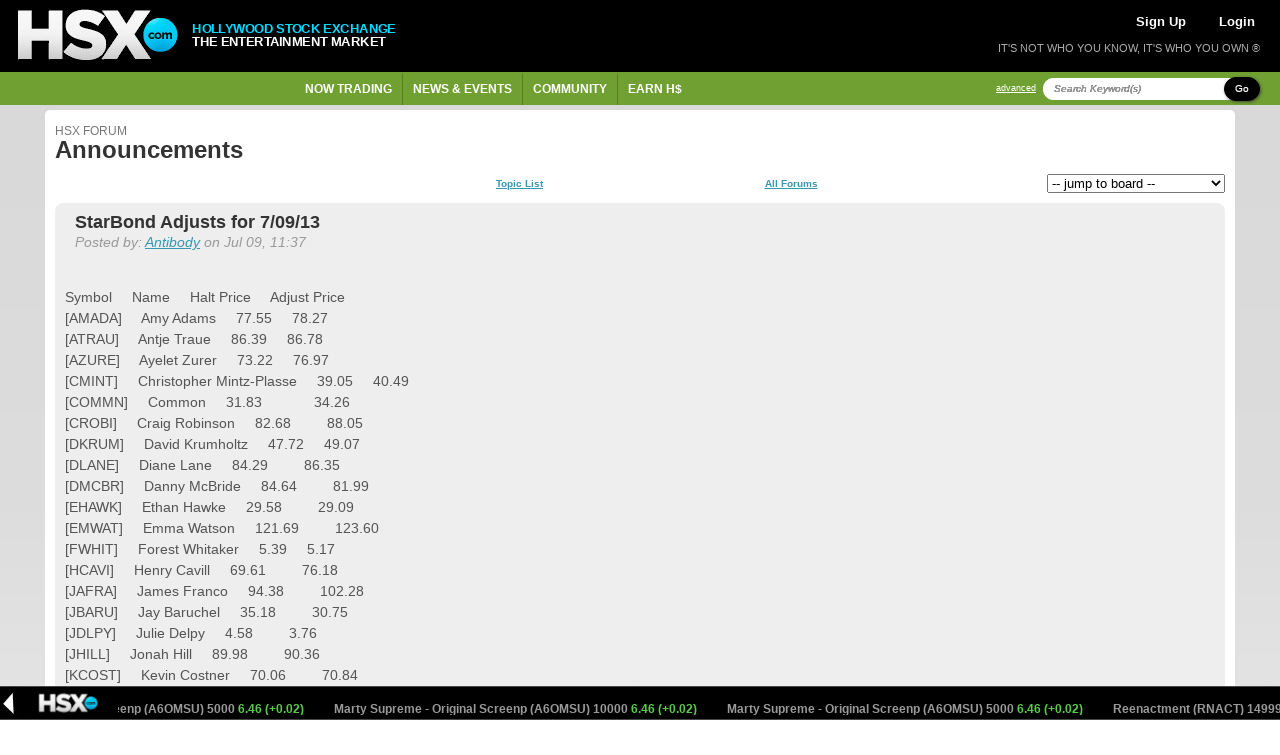

--- FILE ---
content_type: text/html; charset=UTF-8
request_url: https://www.hsx.com/forum/forum.php?id=1&pid=241210
body_size: 8821
content:
<!DOCTYPE html PUBLIC "-//W3C//DTD XHTML 1.0 Strict//EN" "http://www.w3.org/TR/xhtml1/DTD/xhtml1-strict.dtd">

<html xmlns="http://www.w3.org/1999/xhtml" lang="en" xml:lang="en">

     
<head>

    <meta http-equiv="Content-Type" content="text/html; charset=utf-8" />
<meta name="viewport" content="width=device-width, initial-scale=1.0">

<title>
Forum : Announcements
 | HSX.com
</title>

<meta
    name="og:title"
    content="
Forum : Announcements
 | HSX.com"
/>

<meta property="og:site_name" content="Hollywood Stock Exchange" />

    <meta property="twitter:image" content="https://www.hsx.com/icon-180x180.png" />
    <meta property="og:image" content="https://www.hsx.com/icon-180x180.png" />
    <meta property="og:image:type" content="image/png" />

    <meta property="og:url" content="https://www.hsx.com/forum/forum.php?id=1&pid=241210" />

<meta http-equiv="Content-Language" content="en-us" />
<meta http-equiv="Content-Style-Type" content="text/css" />
<meta http-equiv="Content-Script-Type" content="text/javascript" />

<meta http-equiv="imagetoolbar" content="no" />

<meta name="MSSmartTagsPreventParsing" content="true" />

<!-- Validation of Domain / Site Ownership -->
<meta name="msvalidate.01" content="DB7493ED467C4E480A4E33D640616BE4" />

<link rel="Shortcut Icon" href="https://www.hsx.com/favicon.ico">
<link rel="icon" href="https://www.hsx.com/favicon.ico" type="image/x-icon">
<link rel="apple-touch-icon" href="/icon-57x57.png">
<link rel="apple-touch-icon" sizes="152x152" href="https://www.hsx.com/icon-152x152.png">
<link rel="apple-touch-icon" sizes="180x180" href="https://www.hsx.com/icon-180x180.png">
<link rel="apple-touch-icon" sizes="167x167" href="https://www.hsx.com/icon-167x167.png">

<!-- Twitter -->
<link rel="me" href="https://x.com/hsxmovies">
<meta name="twitter:site" content="@hsxmovies" />
<meta name="twitter:site:id" content="@hsxmovies" />
<meta name="twitter:creator" content="@hsxmovies" />
<meta name="twitter:card" content="summary" />
    <!-- Google Tag Manager -->
<!-- MUST BE IN THE <head> -->
<script>
        
(function(w, d, s, l, i) {
    w[l] = w[l] || [];
    w[l].push({
        'gtm.start': new Date().getTime(),
        event: 'gtm.js'
    });
    var f = d.getElementsByTagName(s)[0],
        j = d.createElement(s),
        dl = l != 'dataLayer' ? '&l=' + l : '';
    j.async = true;
    j.src =
        'https://www.googletagmanager.com/gtm.js?id=' + i + dl;
    f.parentNode.insertBefore(j, f);
})(window, document, 'script', 'dataLayer', 'GTM-PJ2GM6S');
function gtag(){dataLayer.push(arguments);}
        
</script>
<!-- End Google Tag Manager -->
    <link href="/stylesheets/v.14l3mm/global.css" rel="stylesheet" type="text/css" media="all" />
    <link href="/stylesheets/v.14l3mm/layout.css" rel="stylesheet" type="text/css" media="all" />
    <link href="/stylesheets/v.14l3mm/ticker.css" rel="stylesheet" type="text/css" media="all" />
    <link href="/stylesheets/v.14l3mm/cazary.css"  rel="stylesheet" type="text/css" />

        <!-- Begin 33Across SiteCTRL -->
    <script defer>
        
        (function () {
            var h, s = document.createElement('script');
            s.src = (window.location.protocol === 'https:' ?
                            'https' : 'http') + '://cdn.tynt.com/t3p.js';
            h = document.getElementsByTagName('script')[0];
            h.parentNode.insertBefore(s, h);
        })();
        
    </script>
    <script defer>
        
        var Tynt = Tynt || [];
        Tynt.push('aX5MzoX8Kr5RzZrkHcnnVW');
        (function () {
            var h, s = document.createElement('script');
            s.src = (window.location.protocol === 'https:' ?
                            'https' : 'http') + '://cdn.tynt.com/ti.js';
            h = document.getElementsByTagName('script')[0];
            h.parentNode.insertBefore(s, h);
        })();
        
    </script>
    <!-- End 33Across SiteCTRL -->
    <!-- Begin: Send Google Events for text and image copies -->
    <script async>
        
        (function() {
            var intervalTmr, timeoutTmr,
                    intervalAmt = 50,  // check if Tynt API has loaded every 50 ms
                    timeoutAmt = 5000; // stop checking after 5 seconds

            function gaSetup() {
                Tynt.addTextCopyListener(function(guid, content) {
                    ga('send', {
                        hitType: 'event',
                        eventCategory: 'tynt',
                        eventAction: 'textCopy',
                        dimension2: Tynt.getViewType()
                    });
                });
                Tynt.addImageCopyListener(function(guid, src) {
                    ga('send', {
                        hitType: 'event',
                        eventCategory: 'tynt',
                        eventAction: 'imageCopy',
                        eventLabel: src,
                        dimension2: Tynt.getViewType()
                    });
                });
            }

            intervalTmr = window.setInterval(function() {
                if (Tynt.addTextCopyListener && Tynt.TIL) {
                    window.clearTimeout(timeoutTmr);
                    window.clearInterval(intervalTmr);
                    gaSetup();
                }
            }, intervalAmt);

            timeoutTmr = window.setTimeout(function() {
                window.clearInterval(intervalTmr);
                //console.log('Timed-out waiting for Tynt API to load');
            }, timeoutAmt);
        })();
        
    </script>
    <!-- End: Send Google Events for text and image copies -->

</head>
    <body id="pgForumForum" class="secForum" >

        <!-- Google Tag Manager (noscript) -->
        <noscript><iframe src="https://www.googletagmanager.com/ns.html?id=GTM-PJ2GM6S"
        height="0" width="0" style="display:none;visibility:hidden"></iframe></noscript>
        <!-- End Google Tag Manager (noscript) -->

        
        
        <div id="header" class="column-row google-anno-skip">
    <div id="top" class="columns" style="display: flex; align-items: center;">
        <a href="/">
            <img src="/images/logos/logo4-brandonly-trans.png"
                    id="logo4"
                    alt="HSX - Hollywood Stock Exchange">
        </a>
        <div id="logo-text">
            <span style="color: #00DCFF;">HOLLYWOOD STOCK EXCHANGE</span><br>THE ENTERTAINMENT MARKET
        </div>
    </div>
    <div id="actions" class="columns">

        <div id="account-actions">
                            <a href="/register/" style="color: white; padding-left: 5px; padding-right: 5px; margin-right: 10px; font-size: 13px">Sign Up</a>
                <a href="/login/" style="color: white; padding-left: 5px; padding-right: 5px; margin-left: 10px; font-size: 13px">Login</a>
                    </div>

        

        <div id="tagline">
        IT'S NOT WHO YOU KNOW, IT'S WHO YOU OWN &reg;
        </div>

    </div>

</div>
            <div id="navigation" class="column-row google-anno-skip">
        <div id="nav-menu" class="columns">
            <ul id="nav-ul">
                            <li class="has_dropdown"><span href="/security/">Now Trading</span>
                    <div class="sub_nav_canvas long">
                        <ul class="primary">
                            <li><a href="/security/" class="sublink">All Types</a></li>
                            <li><a href="/security/list.php?id=1&sfield=price_change" class="sublink">Moviestocks</a></li>
                            <li><a href="/security/list.php?id=2&code=SB" class="sublink">StarBonds</a></li>
                            <li><a href="/security/list.php?id=2&sfield=price_change" class="sublink">CelebStock</a></li>
                            <li><a href="/security/feature.php?type=tvstock" class="sublink">TVStocks</a></li>
                            <li><a href="/security/list.php?id=4" class="sublink">Movie Funds</a></li>
                            <li><a href="/security/list.php?id=3" class="sublink">All Derivatives</a></li>
                        </ul>
                        <ul class="secondary long"">
                            <li class="featured">
                                <a href="/security/view/HMAI2">Latest IPO &raquo;</a>
                                <p style="max-width: 200px;">
                                    <strong>The Housemaid's Secret</strong> Sydney Sweeney reprises her role in  <i>The Housemaid's Secret</i> to take a new job cleaning for another wealthy couple...
                                </p>
                            </li>
                            <li><a href="/security/feature.php?type=boxoffice">Box Office &raquo;</a></li>
                                                    </ul>
                        <div class="close-menu"><span class="up-arrow"></span></div>
                    </div>
                </li>
                <li class="has_dropdown"><span href="/calendar/">News & Events</span>
                    <div class="sub_nav_canvas long">
                        <ul class="primary">
                            <li><a href="/calendar/" class="sublink">Market Calendar</a></li>
                            <li><a href="/security/feature.php?type=opening">Opening This Week</a></li>
                            <li><a href="/security/feature.php?type=upcoming">Release Schedule</a></li>
                            <li><a href="/security/feature.php?type=boxoffice">Box Office</a></li>
                            <li><a href="/blog/" class="sublink">Spin Factor Blog</a></li>
                            <li><a href="/forum/forum.php?id=1" class="sublink">Site Announcements</a></li>
                        </ul>
                        <ul class="secondary long">
                            <li class="featured">
                                <a href="/security/view/MRCY1">Opening &raquo;</a>
                                <p style="max-width: 200px;">
                                    <strong>Mercy</strong> Chris Pratt  toplines <i>Mercy</i> as a detective who is accused of a violent crime and is forced to prove his innocence....
                                </p>
                            </li>
                        </ul>
                        <div class="close-menu"><span class="up-arrow"></span></div>
                    </div>
                </li>
                <li class="has_dropdown"><span href="/forum/">Community</span>
                    <div class="sub_nav_canvas">
                        <ul class="primary">
                            <li><a href="/forum/" class="sublink">Forums</a></li>
                            <li><a href="/league/" class="sublink">Leagues</a></li>
                            <li><a href="/leader/" class="sublink">Leaderboards</a></li>
                            <li><a href="/help/index.php?page=tools" class="sublink">Tools of the Trade</a></li>
                            <li><a href="/help/index.php?page=fansites" class="sublink">HSX Fan Sites</a></li>
                        </ul>
                        <ul class="secondary">
                            <li class="featured">
                                <a href="/leader/watchlist.php">Trader Watchlist &raquo;</a>
                                <p style="max-width: 200px;">
                                    The trader watchlist let's you keep an eye on the Net Worth of your
                                    friends and fellow traders.  Build yours now!
                                </p>
                            </li>
                        </ul>
                        <div class="close-menu"><span class="up-arrow"></span></div>
                    </div>
                </li>
                <li class="has_dropdown"><span href="/games/">Earn H$</span>
                    <div class="sub_nav_canvas">
                        <ul class="primary">
                            <li><a href="/games/index.php" class="sublink">Classic Cash</a></li>
                            <li><a href="/games/learn_and_earn.php" class="sublink">Movie Mogul</a></li>
                            <li><a href="/games/box_office_battle.php" class="sublink">Box Office Battle</a></li>
                        </ul>
                        <ul class="secondary">
                            <li class="featured">
                                <a href="/refer/">Tell a Friend &raquo;</a>
                                <p style="max-width: 200px;">Get your friends into HSX and earn H$25,000 each!</p>
                            </li>
                        </ul>
                        <div class="close-menu"><span class="up-arrow"></span></div>
                    </div>
                </li>
            </ul>
        </div>
        <div id="search" class="columns nowrap">
            <div style="
                display: flex;
            ">
                <a href="/search/" class="search-advanced">advanced</a>
            </div>
            <div style="
                    display: flex;
                    margin-top: auto;
                    margin-bottom: auto;
                    margin-right: 10px;
                 ">
                <form action="/search/" id="search-form" _lpchecked="1">

                    <div style="
                        display: flex;
                        margin-top: auto;
                        margin-bottom: auto;
                    ">
                        <input type="text" id="search-criteria" name="keyword" value="" title="Search Keyword(s)">
                        <span   class="btn black small"
                                style="
                                    border-radius: 31px;
                                    text-transform: capitalize;
                                    margin-left: -24px;
                                    z-index: 99;"
                                onClick="javascript:$('#search-form').submit();">Go</span>
                        <input type="hidden" name="action" value="submit_nav">
                    </div>
                </form>
            </div>

        </div>
    </div>
        <div id="bodywrap">

                <!-- ~~~~~~~~~~~~~~~~~~~~~~~~~~~~~~~~~~~~~~~~~~~~~~~~~~~~~~ -->
                <!--                  Begin: Page Body                      -->
                <!-- ~~~~~~~~~~~~~~~~~~~~~~~~~~~~~~~~~~~~~~~~~~~~~~~~~~~~~~ -->

<div class="column-row">

    <div class="twelve columns forum-list-container">

        <div class="whitebox_content">
            <h3 style="
                margin-top: 5px;
                margin-bottom: -8px;
                font-weight: normal;
                /* text-transform: none; */
                font-size: 12px;
                color: #777;
            ">HSX Forum</h3>
            <h1>Announcements</h1>
                        <div id="forum-jump-links">
                <div style="
                    width: 100%;
                    margin-right: 10px;"
                >
                    <a href="#newpost" class="nav_link">                    <a href="/forum/forum.php?id=1" class="nav_link">Topic List</a>
                    <a href="/forum/index.php" class="nav_link">All Forums</a>
                </div>
                <div>
                    <form action="/forum/forum.php">
                        <select name="id" onChange="this.form.submit();">
                            <option value="">-- jump to board --</option>
                            <option value="1">Announcements</option>
                            <option value="2">Playing &amp; Trading Strategy</option>
                            <option value="3">Movies</option>
                            <option value="4">Stars</option>
                            <option value="5">Life</option>
                            <option value="6">Feedback & Support</option>
                        </select>
                    </form>
                </div>
            </div>
                                                        <div class="post_message">
                    <div style="
                        display: flex;
                        flex-direction: row;
                        margin-bottom: 10px;"
                    >
                        <div style="padding-right: 10px;">
                            <a href="/profile/Antibody">
                                                                    <img src="/images/member/thumb/Antibody.jpg" id="security_poster" onerror="this.style.display='none'" />
                                                            </a>
                            <br />
                                                                                                                </div>
                        <div style="width: 100%">
                            <p class="subject" style="margin:0">StarBond Adjusts for 7/09/13</p>
                            <p class="author">
                                Posted by: <a href="/profile/Antibody">Antibody</a>                                 on Jul 09, 11:37
                                                            </p>
                        </div>
                    </div>
                    <div id="post_message_body">
                        <p><p>Symbol     Name     Halt Price     Adjust Price             <br />[AMADA]     Amy Adams     77.55     78.27        <br />[ATRAU]     Antje Traue     86.39     86.78        <br />[AZURE]     Ayelet Zurer     73.22     76.97        <br />[CMINT]     Christopher Mintz-Plasse     39.05     40.49        <br />[COMMN]     Common     31.83             34.26<br />[CROBI]     Craig Robinson     82.68         88.05    <br />[DKRUM]     David Krumholtz     47.72     49.07        <br />[DLANE]     Diane Lane     84.29         86.35    <br />[DMCBR]     Danny McBride     84.64         81.99    <br />[EHAWK]     Ethan Hawke     29.58         29.09    <br />[EMWAT]     Emma Watson     121.69         123.60    <br />[FWHIT]     Forest Whitaker     5.39     5.17        <br />[HCAVI]     Henry Cavill     69.61         76.18    <br />[JAFRA]     James Franco     94.38         102.28    <br />[JBARU]     Jay Baruchel     35.18         30.75    <br />[JDLPY]     Julie Delpy     4.58         3.76    <br />[JHILL]     Jonah Hill     89.98         90.36<br />[KCOST]     Kevin Costner     70.06         70.84    <br />[KSTHO]     Kristin Scott Thomas     1.90     1.92          <br />[LFISH]     Laurence Fishburne     93.43     94.96        <br />[MCERA]     Michael Cera     23.94         26.75    <br />[MCHIK]     Michael Chiklis     47.42     50.15    <br />[MCSOK]     Marton Csokas     39.49         18.00    <br />[MISHA]     Michael Shannon     15.34     58.56        <br />[NIREE]     Nikki Reed     162.43         150.03    <br />[RCROW]     Russell Crowe     87.52         91.04    <br />[RIHAN]     Rihanna     48.50         50.28    <br />[RLINK]     Richard Linklater     5.40     4.69        <br />[RLIOT]     Ray Liotta     11.64         7.28    <br />[RZOMB]     Rob Zombie     24.18         24.46    <br />[SLANG]     Stephen Lang     59.10         60.74    <br />[SROGE]     Seth Rogen     35.61         31.81    <br />[VFOX]     Vivica A. Fox     1.51         1.51    <br />[ZSNYD]     Zack Snyder     129.49    132.03</p></p>
                    </div>
                                            <p><br />Tag(s): <a href="/security/view/AMADA">AMADA</a>, <a href="/security/view/ATRAU">ATRAU</a>, <a href="/security/view/AZURE">AZURE</a>, <a href="/security/view/CMINT">CMINT</a>, <a href="/security/view/COMMN">COMMN</a>, <a href="/security/view/CROBI">CROBI</a>, <a href="/security/view/DKRUM">DKRUM</a>, <a href="/security/view/DLANE">DLANE</a>, <a href="/security/view/DMCBR">DMCBR</a>, <a href="/security/view/EHAWK">EHAWK</a>, <a href="/security/view/EMWAT">EMWAT</a>, <a href="/security/view/FWHIT">FWHIT</a>, <a href="/security/view/HCAVI">HCAVI</a>, <a href="/security/view/JAFRA">JAFRA</a>, <a href="/security/view/JBARU">JBARU</a>, <a href="/security/view/JDLPY">JDLPY</a>, <a href="/security/view/JHILL">JHILL</a>, <a href="/security/view/KCOST">KCOST</a>, <a href="/security/view/KSTHO">KSTHO</a>, <a href="/security/view/LFISH">LFISH</a>, <a href="/security/view/MCERA">MCERA</a>, <a href="/security/view/MCHIK">MCHIK</a>, <a href="/security/view/MCSOK">MCSOK</a>, <a href="/security/view/MISHA">MISHA</a>, <a href="/security/view/NIREE">NIREE</a>, <a href="/security/view/RCROW">RCROW</a>, <a href="/security/view/RIHAN">RIHAN</a>, <a href="/security/view/RLINK">RLINK</a>, <a href="/security/view/RLIOT">RLIOT</a>, <a href="/security/view/RZOMB">RZOMB</a>, <a href="/security/view/SLANG">SLANG</a>, <a href="/security/view/SROGE">SROGE</a>, <a href="/security/view/VFOX">VFOX</a>, <a href="/security/view/ZSNYD">ZSNYD</a></p>
                                                                </div>
                                    <br /><br />
                        <br /><br />
        </div>

	<div id="adspace-banner"
	 class="column-row "
	 style="width: 100%; display: inline !important">
	<ins class="adsbygoogle"
		style="display:block"
		data-ad-client="ca-pub-5339836112286486"
		data-ad-slot="5471372857"
		data-ad-format="auto"
		data-full-width-responsive="true"></ins>
	
	<script>
		(adsbygoogle = window.adsbygoogle || []).push({});
	</script>
	
</div>


    </div>
</div>

	<!-- ~~~~~~~~~~~~~~~~~~~~~~~~~~~~~~~~~~~~~~~~~~~~~~~~~~~~~~ -->
<!--                  End: Page Body                        -->
<!-- ~~~~~~~~~~~~~~~~~~~~~~~~~~~~~~~~~~~~~~~~~~~~~~~~~~~~~~ -->

					<div id="adspace-mobile" class="column-row whitebox_content">
            <!-- Begin 33Across RevCTRL InPage -->
        <script id="x33x9999999">
            
            var Tynt=Tynt||[];Tynt.push('aX5MzoX8Kr5RzZrkHcnnVW');
            Tynt.cmd=Tynt.cmd||[];Tynt.cmd.push(function(){
                Tynt.ads.display(
                    
                                            '300x250',
                                        
                    'x33x'+'9999999',
                    'inpage');
                }
            );
            (function(){var h,s=document.createElement('script');
            s.src='https://cdn.tynt.com/siab.js';
            h=document.getElementsByTagName('script')[0];
            h.parentNode.insertBefore(s,h);})();
            
        </script>
        <!-- End 33Across RevCTRL InPage -->
    </div>		
        </div><!-- #bodywrap -->

        <div id="footer" class="column-row google-anno-skip">
            <div class="columns">
                <h4>Help</h4>
                <ul>
                    <li><a href="/help/">What is HSX?</a></li>
                    <li><a href="/help/?page=topics">Help Topics</a></li>
                    <li><a href="/help/?page=faq">FAQs</a></li>
                    <li><a href="/help/?page=glossary">Glossary</a></li>
                </ul>
            </div>
            <div class="columns">
                <h4>About HSX</h4>
                <ul>
                    <li><a href="/about/">About HSX</a></li>
                    <li><a href="/about/?page=contact">Contact Us</a></li>
                    <li><a href="/about/?page=press">Media and Press Releases</a></li>
                    <li><a href="/about/?page=privacy">Privacy Policy</a> | <a href="/about/?page=terms">Terms of Use</a></li>
                    <li><a href="/documents/hsx.com-SelectUSStatesConsumerPrivacyNotices-December2024.pdf">Select US States Consumer Privacy Notices</a></li>
                </ul>
            </div>
            <div class="columns" style="max-width: 400px;">
                <h4>What is HSX all about?</h4>
                <p>Hollywood Stock Exchange is The Entertainment Market<sup style="font-size: 9px;">TM</sup> where you can buy and trade movies, stars and more using Hollywood Dollars®. Sign up and we'll get you started with H$2,000,000.<br /><a href="/register/" id="footer-sign-up">Sign up now &raquo;</a>
                    <br /><br />
                    <!-- div id="e39226e7-4ee0-4a0f-a91c-bedaefb5ef4a"> <script type="text/javascript" src="//privacy-policy.truste.com/privacy-seal/Hollywood-Stock-Exchange,-LLC/asc?rid=e39226e7-4ee0-4a0f-a91c-bedaefb5ef4a"></script><a href="//privacy.truste.com/privacy-seal/Hollywood-Stock-Exchange,-LLC/validation?rid=d75a73ec-dfe6-4937-a1c4-b41ec2c9feab" title="TRUSTe online privacy certification" target="_blank"><img style="border: none" src="//privacy-policy.truste.com/privacy-seal/Hollywood-Stock-Exchange,-LLC/seal?rid=d75a73ec-dfe6-4937-a1c4-b41ec2c9feab" alt="TRUSTe online privacy certification"/></a></div -->
                </p>
            </div>
        </div>

        
        	<div class="list_trade_dropdown google-anno-skip">
		<h2 id="title"></h2>
		<form id="quickTrade" name="quickTrade" action="/trade/" method="get" fix_ie="true">
			<input id="symbol" type="hidden" name="symbol" value="" />
			<input type="text" name="shares" autocomplete="off" class="short" value="Qty" onfocus="doClear(this,'Qty')"/>
			<input id="action" name="action" value="place order" type="hidden" />
			<input id="tradeType" name="tradeType" type="hidden" />
			<input type="hidden" name="trade_origin_url" value="/forum/forum.php?id=1&amp;pid=241210" />
			<ul class="broker_actions">
				<li><a href="javascript:QuickTrade('quickTrade','buy');">Buy</a></li>
				<li><a href="javascript:QuickTrade('quickTrade','sell');">Sell</a></li>
				<li><a href="javascript:QuickTrade('quickTrade','short');">Short</a></li>
				<li><a href="javascript:QuickTrade('quickTrade','cover');">Cover</a></li>
			</ul><br />
					<p class="default-quick-trader-link">
				<a class="btn tiny black" href="/trade/index.php?symbol=**symbol**&amp;tradeType=buy&amp;shares=max&amp;action=submit&amp;trade_origin_url=/forum/forum.php?id=1&amp;pid=241210">Buy Max</a>
				&nbsp;&nbsp;
				<a class="btn tiny black" href="/trade/index.php?symbol=**symbol**&amp;tradeType=sell&amp;shares=max&amp;action=submit&amp;trade_origin_url=/forum/forum.php?id=1&amp;pid=241210">Sell All</a>
				&nbsp;&nbsp;
				<a class="btn tiny black" href="/trade/index.php?symbol=**symbol**&amp;tradeType=short&amp;shares=max&amp;action=submit&amp;trade_origin_url=/forum/forum.php?id=1&amp;pid=241210">Short Max</a>
				&nbsp;&nbsp;
				<a class="btn tiny black" href="/trade/index.php?symbol=**symbol**&amp;tradeType=cover&amp;shares=max&amp;action=submit&amp;trade_origin_url=/forum/forum.php?id=1&amp;pid=241210">Cover All</a>
				&nbsp;&nbsp;
				<a class="btn tiny black" href="/trade/index.php?symbol=**symbol**&amp;tradeType=buy&amp;shares=1&amp;action=submit&amp;trade_origin_url=/forum/forum.php?id=1&amp;pid=241210">Radar</a>
			</p>
					<img class="close" src="/images/close_window.gif" onclick="javascript:$('.list_trade_dropdown').hide(100)"/>
		</form>
	</div>
        <script src="/javascript/plugins/v.14l3mm/jquery.js"                         type="text/javascript"></script>
        <script src="/javascript/plugins/v.14l3mm/browsers.js"                       type="text/javascript"></script>
        <script src="/javascript/plugins/v.14l3mm/jquery.marquee.js"                 type="text/javascript"></script>
        <script src="/javascript/plugins/v.14l3mm/jquery-ui-1.7.2._core.min.js"      type="text/javascript"></script>
        <script src="/javascript/plugins/v.14l3mm/jquery-ui-1.7.2.draggable.min.js"  type="text/javascript"></script>
        <script src="/javascript/plugins/v.14l3mm/sorttable.js"                      type="text/javascript"></script>

        <script src="/javascript/v.14l3mm/misc.js"   type="text/javascript"></script>
        <script src="/javascript/v.14l3mm/menu.js"   type="text/javascript"></script>
        <script src="/javascript/v.14l3mm/trader.js" type="text/javascript"></script>

        	<div id="ticker"
			 			 style="background: url(/images/ticker_background.png) repeat-x;">
		<a href="#" id="ticker-close"></a>
		<div id="ticker-scroll">
			<marquee width="100%" scrollamount="2" behavior="scroll">
									<a href="/security/view/A6OMSU">
						Marty Supreme - Original Screenp (A6OMSU) 5000
						<span style="color:
							#58cb48
							;">
							6.46 (+0.02)
						</span>
					</a>&nbsp;&nbsp;&nbsp;&nbsp;&nbsp;&nbsp;&nbsp;&nbsp;
									<a href="/security/view/A6OMSU">
						Marty Supreme - Original Screenp (A6OMSU) 10000
						<span style="color:
							#58cb48
							;">
							6.46 (+0.02)
						</span>
					</a>&nbsp;&nbsp;&nbsp;&nbsp;&nbsp;&nbsp;&nbsp;&nbsp;
									<a href="/security/view/A6OMSU">
						Marty Supreme - Original Screenp (A6OMSU) 5000
						<span style="color:
							#58cb48
							;">
							6.46 (+0.02)
						</span>
					</a>&nbsp;&nbsp;&nbsp;&nbsp;&nbsp;&nbsp;&nbsp;&nbsp;
									<a href="/security/view/RNACT">
						Reenactment (RNACT) 149999
						<span style="color:
							#58cb48
							;">
							6.58 (+0.39)
						</span>
					</a>&nbsp;&nbsp;&nbsp;&nbsp;&nbsp;&nbsp;&nbsp;&nbsp;
									<a href="/security/view/A6OMSU">
						Marty Supreme - Original Screenp (A6OMSU) 25000
						<span style="color:
							#58cb48
							;">
							6.46 (+0.02)
						</span>
					</a>&nbsp;&nbsp;&nbsp;&nbsp;&nbsp;&nbsp;&nbsp;&nbsp;
									<a href="/security/view/RNACT">
						Reenactment (RNACT) 150000
						<span style="color:
							#58cb48
							;">
							6.58 (+0.39)
						</span>
					</a>&nbsp;&nbsp;&nbsp;&nbsp;&nbsp;&nbsp;&nbsp;&nbsp;
									<a href="/security/view/FBLHV">
						Fablehaven (FBLHV) 10000
						<span style="color:
							#999999
							;">
							16.09 (0.00)
						</span>
					</a>&nbsp;&nbsp;&nbsp;&nbsp;&nbsp;&nbsp;&nbsp;&nbsp;
									<a href="/security/view/A6RSPE">
						Sean Penn - One Battle after Ano (A6RSPE) 5000
						<span style="color:
							#58cb48
							;">
							7.18 (+0.09)
						</span>
					</a>&nbsp;&nbsp;&nbsp;&nbsp;&nbsp;&nbsp;&nbsp;&nbsp;
									<a href="/security/view/A6RSPE">
						Sean Penn - One Battle after Ano (A6RSPE) 20000
						<span style="color:
							#58cb48
							;">
							7.18 (+0.09)
						</span>
					</a>&nbsp;&nbsp;&nbsp;&nbsp;&nbsp;&nbsp;&nbsp;&nbsp;
									<a href="/security/view/A6RSPE">
						Sean Penn - One Battle after Ano (A6RSPE) 5000
						<span style="color:
							#58cb48
							;">
							7.18 (+0.09)
						</span>
					</a>&nbsp;&nbsp;&nbsp;&nbsp;&nbsp;&nbsp;&nbsp;&nbsp;
									<a href="/security/view/SUNNY">
						Sunny (SUNNY) 150000
						<span style="color:
							#cc3d43
							;">
							18.11 (-0.25)
						</span>
					</a>&nbsp;&nbsp;&nbsp;&nbsp;&nbsp;&nbsp;&nbsp;&nbsp;
									<a href="/security/view/SUNNY">
						Sunny (SUNNY) 150000
						<span style="color:
							#cc3d43
							;">
							18.11 (-0.25)
						</span>
					</a>&nbsp;&nbsp;&nbsp;&nbsp;&nbsp;&nbsp;&nbsp;&nbsp;
									<a href="/security/view/A6PSIN">
						Sinners - Picture (A6PSIN) 25000
						<span style="color:
							#58cb48
							;">
							6.22 (+0.01)
						</span>
					</a>&nbsp;&nbsp;&nbsp;&nbsp;&nbsp;&nbsp;&nbsp;&nbsp;
									<a href="/security/view/GODM2">
						Godzilla Minus Zero (GODM2) 150000
						<span style="color:
							#58cb48
							;">
							42.76 (+0.15)
						</span>
					</a>&nbsp;&nbsp;&nbsp;&nbsp;&nbsp;&nbsp;&nbsp;&nbsp;
									<a href="/security/view/KING">
						King (KING) 1
						<span style="color:
							#cc3d43
							;">
							4.37 (-0.03)
						</span>
					</a>&nbsp;&nbsp;&nbsp;&nbsp;&nbsp;&nbsp;&nbsp;&nbsp;
									<a href="/security/view/REMAN">
						Remain aka Untitled Shyamalan Sp (REMAN) 150000
						<span style="color:
							#58cb48
							;">
							61.15 (+0.14)
						</span>
					</a>&nbsp;&nbsp;&nbsp;&nbsp;&nbsp;&nbsp;&nbsp;&nbsp;
									<a href="/security/view/ACRNS">
						The Great Beyond aka Ghostwriter (ACRNS) 5000
						<span style="color:
							#cc3d43
							;">
							113.95 (-0.01)
						</span>
					</a>&nbsp;&nbsp;&nbsp;&nbsp;&nbsp;&nbsp;&nbsp;&nbsp;
									<a href="/security/view/WHALF">
						Whalefall (WHALF) 150000
						<span style="color:
							#58cb48
							;">
							27.49 (+0.09)
						</span>
					</a>&nbsp;&nbsp;&nbsp;&nbsp;&nbsp;&nbsp;&nbsp;&nbsp;
									<a href="/security/view/UNDTN">
						Undertone (UNDTN) 5000
						<span style="color:
							#999999
							;">
							9.89 (0.00)
						</span>
					</a>&nbsp;&nbsp;&nbsp;&nbsp;&nbsp;&nbsp;&nbsp;&nbsp;
									<a href="/security/view/TUNER">
						Tuner (TUNER) 149999
						<span style="color:
							#58cb48
							;">
							5.96 (+0.44)
						</span>
					</a>&nbsp;&nbsp;&nbsp;&nbsp;&nbsp;&nbsp;&nbsp;&nbsp;
									<a href="/security/view/TUNER">
						Tuner (TUNER) 150000
						<span style="color:
							#58cb48
							;">
							5.96 (+0.44)
						</span>
					</a>&nbsp;&nbsp;&nbsp;&nbsp;&nbsp;&nbsp;&nbsp;&nbsp;
									<a href="/security/view/DIGER">
						Digger (DIGER) 150000
						<span style="color:
							#58cb48
							;">
							107.19 (+0.32)
						</span>
					</a>&nbsp;&nbsp;&nbsp;&nbsp;&nbsp;&nbsp;&nbsp;&nbsp;
									<a href="/security/view/A6OMSU">
						Marty Supreme - Original Screenp (A6OMSU) 25000
						<span style="color:
							#58cb48
							;">
							6.46 (+0.02)
						</span>
					</a>&nbsp;&nbsp;&nbsp;&nbsp;&nbsp;&nbsp;&nbsp;&nbsp;
									<a href="/security/view/ONTON">
						One Night Only (ONTON) 149999
						<span style="color:
							#58cb48
							;">
							25.30 (+0.57)
						</span>
					</a>&nbsp;&nbsp;&nbsp;&nbsp;&nbsp;&nbsp;&nbsp;&nbsp;
									<a href="/security/view/ONTON">
						One Night Only (ONTON) 150000
						<span style="color:
							#58cb48
							;">
							25.30 (+0.57)
						</span>
					</a>&nbsp;&nbsp;&nbsp;&nbsp;&nbsp;&nbsp;&nbsp;&nbsp;
									<a href="/security/view/CLAYF">
						Clayface (CLAYF) 150000
						<span style="color:
							#58cb48
							;">
							73.32 (+0.24)
						</span>
					</a>&nbsp;&nbsp;&nbsp;&nbsp;&nbsp;&nbsp;&nbsp;&nbsp;
									<a href="/security/view/BEAT1">
						The Beatles - A Four-Film Cinema (BEAT1) 2000
						<span style="color:
							#58cb48
							;">
							107.28 (+0.01)
						</span>
					</a>&nbsp;&nbsp;&nbsp;&nbsp;&nbsp;&nbsp;&nbsp;&nbsp;
									<a href="/security/view/BEAT1">
						The Beatles - A Four-Film Cinema (BEAT1) 2000
						<span style="color:
							#58cb48
							;">
							107.28 (+0.01)
						</span>
					</a>&nbsp;&nbsp;&nbsp;&nbsp;&nbsp;&nbsp;&nbsp;&nbsp;
									<a href="/security/view/A6PSIN">
						Sinners - Picture (A6PSIN) 25000
						<span style="color:
							#58cb48
							;">
							6.22 (+0.01)
						</span>
					</a>&nbsp;&nbsp;&nbsp;&nbsp;&nbsp;&nbsp;&nbsp;&nbsp;
									<a href="/security/view/EVLD6">
						Evil Dead Burn (EVLD6) 150000
						<span style="color:
							#58cb48
							;">
							38.93 (+0.10)
						</span>
					</a>&nbsp;&nbsp;&nbsp;&nbsp;&nbsp;&nbsp;&nbsp;&nbsp;
									<a href="/security/view/IRONL">
						Iron Lung (IRONL) 20000
						<span style="color:
							#999999
							;">
							11.51 (0.00)
						</span>
					</a>&nbsp;&nbsp;&nbsp;&nbsp;&nbsp;&nbsp;&nbsp;&nbsp;
									<a href="/security/view/YWASH">
						Young Washington (YWASH) 150000
						<span style="color:
							#58cb48
							;">
							29.75 (+0.10)
						</span>
					</a>&nbsp;&nbsp;&nbsp;&nbsp;&nbsp;&nbsp;&nbsp;&nbsp;
									<a href="/security/view/IRONL">
						Iron Lung (IRONL) 20000
						<span style="color:
							#999999
							;">
							11.51 (0.00)
						</span>
					</a>&nbsp;&nbsp;&nbsp;&nbsp;&nbsp;&nbsp;&nbsp;&nbsp;
									<a href="/security/view/GLHFD">
						Good Luck, Have Fun, Don’t Die (GLHFD) 150000
						<span style="color:
							#58cb48
							;">
							19.18 (+0.06)
						</span>
					</a>&nbsp;&nbsp;&nbsp;&nbsp;&nbsp;&nbsp;&nbsp;&nbsp;
									<a href="/security/view/T3RDP">
						The Third Parent (T3RDP) 1000
						<span style="color:
							#58cb48
							;">
							5.04 (+0.30)
						</span>
					</a>&nbsp;&nbsp;&nbsp;&nbsp;&nbsp;&nbsp;&nbsp;&nbsp;
									<a href="/security/view/TUNER">
						Tuner (TUNER) 150000
						<span style="color:
							#58cb48
							;">
							5.96 (+0.44)
						</span>
					</a>&nbsp;&nbsp;&nbsp;&nbsp;&nbsp;&nbsp;&nbsp;&nbsp;
									<a href="/security/view/TUNER">
						Tuner (TUNER) 20000
						<span style="color:
							#58cb48
							;">
							5.96 (+0.44)
						</span>
					</a>&nbsp;&nbsp;&nbsp;&nbsp;&nbsp;&nbsp;&nbsp;&nbsp;
									<a href="/security/view/ONTON">
						One Night Only (ONTON) 150000
						<span style="color:
							#58cb48
							;">
							25.30 (+0.57)
						</span>
					</a>&nbsp;&nbsp;&nbsp;&nbsp;&nbsp;&nbsp;&nbsp;&nbsp;
									<a href="/security/view/HEYBR">
						Hey Bear (HEYBR) 15000
						<span style="color:
							#cc3d43
							;">
							4.18 (-0.18)
						</span>
					</a>&nbsp;&nbsp;&nbsp;&nbsp;&nbsp;&nbsp;&nbsp;&nbsp;
									<a href="/security/view/HEYBR">
						Hey Bear (HEYBR) 5000
						<span style="color:
							#cc3d43
							;">
							4.18 (-0.18)
						</span>
					</a>&nbsp;&nbsp;&nbsp;&nbsp;&nbsp;&nbsp;&nbsp;&nbsp;
									<a href="/security/view/A6CRBY">
						Rose Byrne - If I Had Legs I'd K (A6CRBY) 25000
						<span style="color:
							#999999
							;">
							6.25 (0.00)
						</span>
					</a>&nbsp;&nbsp;&nbsp;&nbsp;&nbsp;&nbsp;&nbsp;&nbsp;
									<a href="/security/view/A6CRBY">
						Rose Byrne - If I Had Legs I'd K (A6CRBY) 25000
						<span style="color:
							#999999
							;">
							6.25 (0.00)
						</span>
					</a>&nbsp;&nbsp;&nbsp;&nbsp;&nbsp;&nbsp;&nbsp;&nbsp;
									<a href="/security/view/A6RSPE">
						Sean Penn - One Battle after Ano (A6RSPE) 25000
						<span style="color:
							#58cb48
							;">
							7.18 (+0.09)
						</span>
					</a>&nbsp;&nbsp;&nbsp;&nbsp;&nbsp;&nbsp;&nbsp;&nbsp;
									<a href="/security/view/RNACT">
						Reenactment (RNACT) 50000
						<span style="color:
							#58cb48
							;">
							6.58 (+0.39)
						</span>
					</a>&nbsp;&nbsp;&nbsp;&nbsp;&nbsp;&nbsp;&nbsp;&nbsp;
									<a href="/security/view/RNACT">
						Reenactment (RNACT) 50000
						<span style="color:
							#58cb48
							;">
							6.58 (+0.39)
						</span>
					</a>&nbsp;&nbsp;&nbsp;&nbsp;&nbsp;&nbsp;&nbsp;&nbsp;
									<a href="/security/view/A6RSPE">
						Sean Penn - One Battle after Ano (A6RSPE) 25000
						<span style="color:
							#58cb48
							;">
							7.18 (+0.09)
						</span>
					</a>&nbsp;&nbsp;&nbsp;&nbsp;&nbsp;&nbsp;&nbsp;&nbsp;
									<a href="/security/view/SOLOM">
						Solo Mio (SOLOM) 10000
						<span style="color:
							#cc3d43
							;">
							13.29 (-0.01)
						</span>
					</a>&nbsp;&nbsp;&nbsp;&nbsp;&nbsp;&nbsp;&nbsp;&nbsp;
									<a href="/security/view/TUNER">
						Tuner (TUNER) 150000
						<span style="color:
							#58cb48
							;">
							5.96 (+0.44)
						</span>
					</a>&nbsp;&nbsp;&nbsp;&nbsp;&nbsp;&nbsp;&nbsp;&nbsp;
									<a href="/security/view/TUNER">
						Tuner (TUNER) 150000
						<span style="color:
							#58cb48
							;">
							5.96 (+0.44)
						</span>
					</a>&nbsp;&nbsp;&nbsp;&nbsp;&nbsp;&nbsp;&nbsp;&nbsp;
									<a href="/security/view/TUNER">
						Tuner (TUNER) 1
						<span style="color:
							#58cb48
							;">
							5.96 (+0.44)
						</span>
					</a>&nbsp;&nbsp;&nbsp;&nbsp;&nbsp;&nbsp;&nbsp;&nbsp;
							</marquee>
		</div>
	</div>

	<script src="/javascript/v.14l3mm/ticker.js" type="text/javascript"></script>
	
		<script type="text/javascript">
			var marquee_list = [];
			$(function() {
				// this is how many times the content of each marquee is duplicated
				// to prevent the loop from ever getting to the end
				var number_of_loops = 10
				$("marquee")
					.each(function() {
						var $this_html = $(this).html();
						for (var x = 0; x < number_of_loops; x++) {
							$(this).append($this_html);
						}
					})
					.marquee('pointer')
					.each(function() {
						marquee_list.push(this);
					})
					.mouseover(function() {
						$(this).trigger('stop');
					})
					.mouseout(function() {
						$(this).trigger('start');
					})
					.bind('textfieldfocus', function() {
						$(this).trigger('stop');
					})
					.bind('textfieldblur', function() {
						$(this).trigger('start');
					});
			});

			// HTML5 forward-compatible autofocus of input fields
			if (!("autofocus" in document.createElement("input"))) {
				$('input[autofocus]').focus();
			}
		</script>
	

        
<script src="https://www.amcharts.com/lib/4/core.js" defer></script>
<script src="https://www.amcharts.com/lib/4/charts.js" defer></script>
<script src="https://www.amcharts.com/lib/4/themes/microchart.js" defer></script>
<script src="/javascript/charts/v.14l3mm/sparkline.js" defer></script>
                    
	
			<script type="text/javascript" src="/javascript/cazary-legacy.min.js"></script>
			<script type="text/javascript">
				(function($, window)
				{
					$(function($)
					{
						$("textarea#wysiwyg").cazary({
							commands: [
								"bold italic removeformat",
								"createlink unlink",
								"undo redo"
							]
						});
					});
				})(jQuery, window);
			</script>
	
        
                    <script async src="https://pagead2.googlesyndication.com/pagead/js/adsbygoogle.js?client=ca-pub-5339836112286486" crossorigin="anonymous"></script>
                <script type="text/javascript" src="//platform.twitter.com/widgets.js" defer></script>

        <!--
		/forum/forum.php
        www.hsx.com
        Sun, 25 Jan 2026 00:23:59 -0800
        -->
    </body>
</html>

--- FILE ---
content_type: text/html; charset=utf-8
request_url: https://www.google.com/recaptcha/api2/aframe
body_size: 266
content:
<!DOCTYPE HTML><html><head><meta http-equiv="content-type" content="text/html; charset=UTF-8"></head><body><script nonce="s6vQU_AbJ7d2S3ya8P9k2g">/** Anti-fraud and anti-abuse applications only. See google.com/recaptcha */ try{var clients={'sodar':'https://pagead2.googlesyndication.com/pagead/sodar?'};window.addEventListener("message",function(a){try{if(a.source===window.parent){var b=JSON.parse(a.data);var c=clients[b['id']];if(c){var d=document.createElement('img');d.src=c+b['params']+'&rc='+(localStorage.getItem("rc::a")?sessionStorage.getItem("rc::b"):"");window.document.body.appendChild(d);sessionStorage.setItem("rc::e",parseInt(sessionStorage.getItem("rc::e")||0)+1);localStorage.setItem("rc::h",'1769329442156');}}}catch(b){}});window.parent.postMessage("_grecaptcha_ready", "*");}catch(b){}</script></body></html>